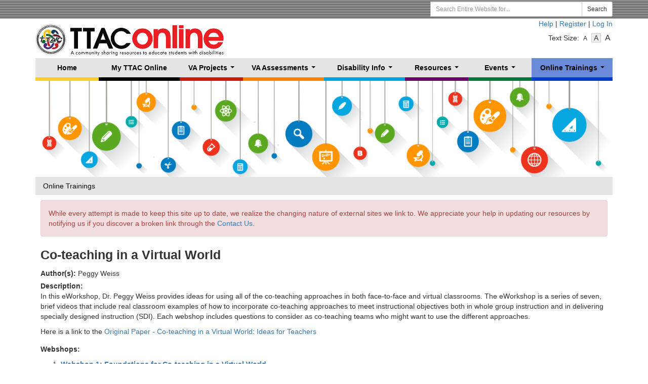

--- FILE ---
content_type: text/html; charset=utf-8
request_url: http://ttaconline.org/Online-Training/MLbTE3FyBnEyNgMDQdOxwQhXtpetv-Bd/Online-Training-co-teaching-in-a-virtual-world
body_size: 11336
content:
<!DOCTYPE html>
<html lang="en">
<head>
    <meta charset="utf-8" />
    <title>Co-teaching in a Virtual World - TTAC Online</title>
    <link href="/favicon.ico" rel="shortcut icon" type="image/x-icon" />
    <meta http-equiv="X-UA-Compatible" content="IE=edge">
<meta name="viewport" content="width=device-width, initial-scale=1">
    <meta name="description" content="Co-teaching in a Virtual World - In this eWorkshop, Dr. Peggy Weiss provides ideas for using all of the co-teaching approaches in both face-to-face and virtual classrooms. The eWorkshop is a series of seven, brief videos that include real classroom...">
    <meta name="keywords" content="All Disabilities,Collaboration,Inclusion, Training and Technical Assistance Centers, TTAC Online">
    <meta name="author" content="Peggy Weiss">
    <meta property="og:site_name" content="TTAC Online" />
    <meta property="og:title" content="Co-teaching in a Virtual World" />
    <meta property="og:url" content="http://ttaconline.org/Online-Training/MLbTE3FyBnEyNgMDQdOxwQhXtpetv-Bd/Online-Training-co-teaching-in-a-virtual-world" />
    <meta property="og:description" content="Co-teaching in a Virtual World - In this eWorkshop, Dr. Peggy Weiss provides ideas for using all of the co-teaching approaches in both face-to-face and virtual classrooms. The eWorkshop is a series of seven, brief videos that include real classroom...">

        <link rel="canonical" href="http://ttaconline.org/Online-Training/MLbTE3FyBnEyNgMDQdOxwQhXtpetv-Bd/Online-Training-co-teaching-in-a-virtual-world">

    <link href="/Content/css?v=qLIatx3BUTRVyMRL2xxst7TLqRN995O8e_pKOAAeLwU1" rel="stylesheet"/>
<link href="/Content/bootstrap?v=woPjiymQ3Edb93VNUpYAEztCi8CjaPeBVW5vdkeK2xc1" rel="stylesheet"/>
<link href="/Content/jquery.smartmenus.bootstrap.css" rel="stylesheet"/>

    <script src="/bundles/modernizr?v=qVODBytEBVVePTNtSFXgRX0NCEjh9U_Oj8ePaSiRcGg1"></script>

    
</head>
<body>
    
    <div id="preHeader">
        <div class="container">
            <div class="row">
                <div class="pull-left"><a href="#Content" class="sr-only sr-only-focusable white">Skip to main content</a></div>
                <div class="col-md-4 col-sm-6 col-xs-12 pull-right">
                    <form action="/Search" method="post"><input name="__RequestVerificationToken" type="hidden" value="pXMwQDFEuk7wbdowbHlQzKIaWOyoirBWR1f8N2Z8G2p03WRD3TPBLb23EMNCk_3h3MOkMsHhuBIHECSTXkHTUtK3uidpZnRh0avpcwA5zUA1" />    <div class="input-group input-group-sm">
        <label for="searchterm" class="sr-only">Search Term</label>
        <input type="text" id="searchterm" name="searchterm" class="form-control" placeholder="Search Entire Website for...">
        <span class="input-group-btn">
            <button class="btn btn-default" id="TTACQuickSearch" name="searchSubmit" type="submit">Search</button>
        </span>
    </div>
</form>
                </div>
            </div>
        </div>
    </div>
    <header>
        <div class="container" id="Logo">
            <div class="row">
                <div class="col-md-4 col-sm-4 col-xs-5 col-xxs-12 pull-right text-right">
                    <div id="headerLinks">
                        
<a href="/Content/documents/TTAC-Online-User-Guide.pdf" title="TTAC Online User Guide/Help" class="noimage">Help</a> |
<a href="/Account/Register" title="TTAC Online Registration Page">Register</a> |
<a href="/Account/Login" title="TTAC Online Login Page">Log In</a>
                    </div>
                    <div class="clearfix"></div>
                    <div id="fontOptions">
                        Text Size: <span class="smallfont "><a href="javascript:void(0);" title="Small Font">A<span class="sr-only"> - Text Size - Small</span></a></span>
<span class="mediumfont selected"><a href="javascript:void(0);" title="Medium Font">A<span class="sr-only"> - Text Size - Medium</span></a></span>
<span class="largefont "><a href="javascript:void(0);" title="Large Font">A<span class="sr-only"> - Text Size - Large</span></a></span>
                    </div>
                    <img src="/Content/images/header_r.png" alt="" class="hidden-xs hidden-sm pull-right dots" />
                </div>
                <div class="col-md-8 col-sm-8 col-xs-7 col-xxs-12">
                    <a href="/" title="Go to TTAC Online Home"><img src="/Content/images/header.png" alt="TTAC Online - A community sharing resources to educate students with disabilities - Logo" /></a>
                </div>
            </div>
        </div>
        <div class="container" id="Navigation">
            <nav class="navbar navbar-default" role="navigation">
                <div class="container-fluid">
                    <div class="navbar-header">
                        <button type="button" class="navbar-toggle collapsed" data-toggle="collapse" data-target="#bs-example-navbar-collapse-1">
                            <span class="sr-only">Toggle navigation</span>
                            <span class="icon-bar"></span>
                            <span class="icon-bar"></span>
                            <span class="icon-bar"></span>
                        </button>
                        <a class="navbar-brand hidden-md hidden-lg hidden-sm" href="#">TTAC Online</a>
                    </div>
                    <div class="collapse navbar-collapse" id="bs-example-navbar-collapse-1">
                        <ul class="nav navbar-nav widthFix">
<li class="yellow"><a href="/index" title="Home">Home</a></li>
<li class="black bigMenuItem"><a href="/my-ttac-online" title="My TTAC Online">My TTAC Online</a></li>
<li class="dropdown red"><a href="/virginia-projects" title="VA Projects">VA Projects</a><ul class="dropdown-menu sub-menu ttac-md-2"><li><a href="/regional-ttacs" title="Regional TTACs">Regional TTACs</a></li>
<li><a href="/other-virginia-projects" title="Other Virginia Projects">Other Virginia Projects</a></li>
<li><a href="/va-professional-development-networks" title="VA Professional Development Networks">VA Professional Development Networks</a></li>
<li><a href="/coteaching-excellence" title="Excellence in Co-Teaching Initiative">Excellence in Co-Teaching Initiative</a></li>
<li><a href="/Virginia-Inclusive-Action-Plan" title="Virginia Inclusive Action Plan">Virginia Inclusive Action Plan</a></li>
</ul>
</li>
<li class="dropdown orange bigMenuItem"><a href="/virginia-assessments" title="VA Assessments">VA Assessments</a><ul class="dropdown-menu sub-menu ttac-md-2"><li><a href="/standards-of-learning" title="Standards of Learning (SOL)" >Standards of Learning (SOL)</a><ul class="dropdown-menu sub-menu ttac-md-3"><li><a href="/search-sol-enhanced-scope-sequence" title="SOL Curriculum Frameworks & Instructional Plans ">SOL Curriculum Frameworks & Instructional Plans </a></li>
<li><a href="/sol-resources" title="SOL Resources">SOL Resources</a></li>
<li><a href="/instructional-strategies " title="Instructional Strategies ">Instructional Strategies </a></li>
<li><a href="/english-standards-of-learning" title="English">English</a></li>
<li><a href="/history-social-science-standards-of-learning" title="History & Social Science">History & Social Science</a></li>
<li><a href="/mathematics-standards-of-learning" title="Mathematics">Mathematics</a></li>
<li><a href="/science-standards-of-learning" title="Science">Science</a></li>
</ul></li>
<li><a href="/vaap" title="Virginia Alternate Assessment Program (VAAP)">Virginia Alternate Assessment Program (VAAP)</a></li>
</ul>
</li>
<li class="dropdown skyblue bigMenuItem"><a href="/disability-information" title="Disability Info">Disability Info</a><ul class="dropdown-menu sub-menu ttac-md-2"><li><a href="/disability-related-information" title="Disability Related Information (Characteristics) ">Disability Related Information (Characteristics) </a></li>
<li><a href="/state-national-organizations" title="State/National Organizations">State/National Organizations</a></li>
<li><a href="/special-education-process " title="Special Education Process " >Special Education Process </a><ul class="dropdown-menu sub-menu ttac-md-3"><li><a href="/referral-evaluation-eligibility" title="Referral/Evaluation/Eligibility">Referral/Evaluation/Eligibility</a></li>
<li><a href="/instruction-monitoring" title="Instruction/Monitoring">Instruction/Monitoring</a></li>
<li><a href="/iep-ifsp-504" title="IEP/IFSP/504">IEP/IFSP/504</a></li>
<li><a href="/dispute-resolution" title="Dispute Resolution">Dispute Resolution</a></li>
</ul></li>
<li><a href="/local-disability-services-special-education-contacts " title="Local Disability Services and Special Education Contacts ">Local Disability Services and Special Education Contacts </a></li>
</ul>
</li>
<li class="dropdown purple"><a href="/resources" title="Resources">Resources</a><ul class="dropdown-menu sub-menu ttac-md-2"><li><a href="/assistive-technology" title="Assistive Technology" >Assistive Technology</a><ul class="dropdown-menu sub-menu ttac-md-3"><li><a href="/Assistive-Technology-Network" title="Assistive Technology Network">Assistive Technology Network</a></li>
<li><a href="/assistive-technology-aac" title="Augmentative and Alternative Communication (AAC)">Augmentative and Alternative Communication (AAC)</a></li>
<li><a href="/assistive-technology-communication" title="Communication">Communication</a></li>
<li><a href="/assistive-technology-computer-access" title="Computer Access">Computer Access</a></li>
<li><a href="/assistive-technology-home-personal-care" title="Home/Personal Care">Home/Personal Care</a></li>
<li><a href="/assistive-technology-history-social-sciences" title="History/Social Sciences">History/Social Sciences</a></li>
<li><a href="/assistive-technology-literacy" title="Literacy (Reading & Writing)">Literacy (Reading & Writing)</a></li>
<li><a href="/assistive-technology-math" title="Math">Math</a></li>
<li><a href="/assistive-technology-mobile-devices" title="Mobile Devices">Mobile Devices</a></li>
<li><a href="/assistive-technology-science" title="Science">Science</a></li>
</ul></li>
<li><a href="/behavior" title="Behavior/SEL" >Behavior/SEL</a><ul class="dropdown-menu sub-menu ttac-md-3"><li><a href="/applied-behavior-analysis-aba" title="Applied Behavior Analysis (ABA)">Applied Behavior Analysis (ABA)</a></li>
<li><a href="/bullying" title="Bullying">Bullying</a></li>
<li><a href="/challenging-behavior" title="Challenging Behavior">Challenging Behavior</a></li>
<li><a href="/mental-health" title="Mental Health">Mental Health</a></li>
<li><a href="/positive-behavior-interventions-supports-pbis" title="Positive Behavior Interventions and Supports (PBIS)">Positive Behavior Interventions and Supports (PBIS)</a></li>
<li><a href="/social-emotional" title="Social Emotional Learning (SEL)">Social Emotional Learning (SEL)</a></li>
<li><a href="/trauma" title="Trauma">Trauma</a></li>
</ul></li>
<li><a href="/TBI" title="Concussion/TBI">Concussion/TBI</a></li>
<li><a href="/curriculum-instruction" title="Curriculum & Instruction" >Curriculum & Instruction</a><ul class="dropdown-menu sub-menu ttac-md-3"><li><a href="/curriculum-instruction-art-music-physical-education-pe-health" title="Art/Music/Physical Education (PE)/Health">Art/Music/Physical Education (PE)/Health</a></li>
<li><a href="/curriculum-instruction-english-language-learners" title="English Learners (EL)">English Learners (EL)</a></li>
<li><a href="/curriculum-instruction-history-social-science" title="History/Social Science">History/Social Science</a></li>
<li><a href="/curriculum-instruction-science" title="Science">Science</a></li>
<li><a href="/curriculum-instruction-virginia-tiered-system-supports-VTSS" title="Virginia Tiered System of Supports (VTSS)">Virginia Tiered System of Supports (VTSS)</a></li>
<li><a href="/virtual-learning" title="Virtual Learning">Virtual Learning</a></li>
</ul></li>
<li><a href="/early-childhood" title="Early Childhood" >Early Childhood</a><ul class="dropdown-menu sub-menu ttac-md-3"><li><a href="/early-childhood-assessment" title="Assessment">Assessment</a></li>
<li><a href="/early-childhood-communication-language" title="Communication/Language">Communication/Language</a></li>
<li><a href="/early-childhood-curriculum-instructional-strategies" title="Curriculum & Instructional Strategies">Curriculum & Instructional Strategies</a></li>
<li><a href="/early-childhood-family-involvement" title="Family Involvement">Family Involvement</a></li>
<li><a href="/early-childhood-inclusion" title="Inclusion">Inclusion</a></li>
<li><a href="/early-childhood-infants-toddlers" title="Infants & Toddlers">Infants & Toddlers</a></li>
<li><a href="/early-childhood-social-emotional" title="Social/Emotional">Social/Emotional</a></li>
<li><a href="/early-childhood-transition" title="Transition">Transition</a></li>
</ul></li>
<li><a href="/high-leverage-practices" title="High-Leverage Practices (HLPs)" >High-Leverage Practices (HLPs)</a><ul class="dropdown-menu sub-menu ttac-md-3"><li><a href="/hlp-collaboration" title="HLP Collaboration">HLP Collaboration</a></li>
<li><a href="/hlp-assessment" title="HLP Data-Driven Planning">HLP Data-Driven Planning</a></li>
<li><a href="/hlp-instruction" title="HLP Instruction in Behavior and Academics">HLP Instruction in Behavior and Academics</a></li>
<li><a href="/hlp-social" title="HLP Intensify and Intervene">HLP Intensify and Intervene</a></li>
</ul></li>
<li><a href="/curriculum-instruction-literacy" title="Literacy (Reading & Writing)" >Literacy (Reading & Writing)</a><ul class="dropdown-menu sub-menu ttac-md-3"><li><a href="/VA-Literacy-Act" title="VA Literacy Act/VA Literacy Partnership">VA Literacy Act/VA Literacy Partnership</a></li>
<li><a href="/Effective-Reading-Instruction" title="5 Elements of Effective Reading Instruction" >5 Elements of Effective Reading Instruction</a><ul class="dropdown-menu sub-menu ttac-md-4"><li><a href="/Phonemic-Awareness" title="Phonemic Awareness">Phonemic Awareness</a></li>
<li><a href="/Phonics" title="Phonics" >Phonics</a><ul class="dropdown-menu sub-menu ttac-md-5"><li><a href="/Orton-Gillingham-Approach" title="Orton Gillingham Approach">Orton Gillingham Approach</a></li>
<li><a href="/Orthographic-mapping" title="Orthographic mapping">Orthographic mapping</a></li>
<li><a href="/Decoding" title="Decoding">Decoding</a></li>
<li><a href="/Spelling-Encoding" title="Spelling/Encoding">Spelling/Encoding</a></li>
<li><a href="/Syllabication" title="Syllabication">Syllabication</a></li>
</ul></li>
<li><a href="/Vocabulary-Instruction" title="Vocabulary Instruction">Vocabulary Instruction</a></li>
<li><a href="/Fluency" title="Fluency">Fluency</a></li>
<li><a href="/Comprehension" title="Comprehension">Comprehension</a></li>
</ul></li>
<li><a href="/literacy-assistive-technology" title="Assistive Technology">Assistive Technology</a></li>
<li><a href="/Continuum-of-Reading-Proficiency" title="Continuum of Reading Proficiency" >Continuum of Reading Proficiency</a><ul class="dropdown-menu sub-menu ttac-md-4"><li><a href="/Characteristics-of-readers" title="Characteristics of readers" >Characteristics of readers</a><ul class="dropdown-menu sub-menu ttac-md-5"><li><a href="/Dyslexia" title="Dyslexia">Dyslexia</a></li>
<li><a href="/Reading-Disabilities" title="Reading Disabilities">Reading Disabilities</a></li>
</ul></li>
<li><a href="/Reading-Intervention" title="Reading Intervention">Reading Intervention</a></li>
</ul></li>
<li><a href="/Science-of-Reading" title="Science of Reading" >Science of Reading</a><ul class="dropdown-menu sub-menu ttac-md-4"><li><a href="/Structured-Literacy" title="Structured Literacy">Structured Literacy</a></li>
<li><a href="/Multisensory-Literacy-Instruction" title="Multisensory Literacy Instruction">Multisensory Literacy Instruction</a></li>
<li><a href="/Evidence-Based-practice" title="Evidence-Based practice ">Evidence-Based practice </a></li>
<li><a href="/Equity-in-Literacy-Instruction" title="Opportunities in Literacy Instruction">Opportunities in Literacy Instruction</a></li>
</ul></li>
<li><a href="/Writing" title="Writing" >Writing</a><ul class="dropdown-menu sub-menu ttac-md-4"><li><a href="/Foundational-Writing-Skills" title="Foundational Writing Skills">Foundational Writing Skills</a></li>
<li><a href="/Composition" title="Composition">Composition</a></li>
</ul></li>
<li><a href="/Literacy-Assessment" title="Literacy Assessment">Literacy Assessment</a></li>
<li><a href="/Additional-Literacy-Resources" title="Additional Literacy Resources">Additional Literacy Resources</a></li>
</ul></li>
<li><a href="/curriculum-instruction-math" title="Math" >Math</a><ul class="dropdown-menu sub-menu ttac-md-3"><li><a href="/algebra" title="Algebra">Algebra</a></li>
<li><a href="/assistive-instructional-technology" title="Assistive & Instructional Technology">Assistive & Instructional Technology</a></li>
<li><a href="/data-analysis-probability" title="Data Analysis & Probability">Data Analysis & Probability</a></li>
<li><a href="/differentiation-flexible-grouping" title="Differentiation & Flexible Grouping">Differentiation & Flexible Grouping</a></li>
<li><a href="/economics-personal-finance" title="Economics & Personal Finance">Economics & Personal Finance</a></li>
<li><a href="/family-parent-resources" title="Family/Parent Resources">Family/Parent Resources</a></li>
<li><a href="/geometry" title="Geometry">Geometry</a></li>
<li><a href="/growth-mindset" title="Growth Mindset">Growth Mindset</a></li>
<li><a href="/measurement" title="Measurement">Measurement</a></li>
<li><a href="/number-operations" title="Number & Operations">Number & Operations</a></li>
<li><a href="/online-hybrid-instruction" title="Online/Hybrid Instruction">Online/Hybrid Instruction</a></li>
<li><a href="/Research-High-Evidence-Practices" title="Research Based/High Leverage/Evidence Based Practices">Research Based/High Leverage/Evidence Based Practices</a></li>
<li><a href="/unfinished-learning" title="Unfinished Learning (COVID-19)">Unfinished Learning (COVID-19)</a></li>
<li><a href="/VESOL-instructional-resources" title="VESOL Instructional Resources">VESOL Instructional Resources</a></li>
<li><a href="/word-problems" title="Word Problems">Word Problems</a></li>
</ul></li>
<li><a href="/professional-resources" title="Professional Resources" >Professional Resources</a><ul class="dropdown-menu sub-menu ttac-md-3"><li><a href="/professional-resources-collaboration" title="Collaboration">Collaboration</a></li>
<li><a href="/professional-resources-family-partnerships" title="Family Engagement">Family Engagement</a></li>
<li><a href="/professional-resources-laws-regulations" title="Laws & Regulations" >Laws & Regulations</a><ul class="dropdown-menu sub-menu ttac-md-4"><li><a href="/laws-regulations-state" title="State">State</a></li>
<li><a href="/laws-regulations-federal" title="Federal">Federal</a></li>
</ul></li>
<li><a href="/professional-resources-paraprofessionals" title="Paraprofessionals">Paraprofessionals</a></li>
<li><a href="/professional-resources-professional-development" title="Professional Development">Professional Development</a></li>
<li><a href="/professional-resources-safety" title="Safety">Safety</a></li>
<li><a href="/self-care" title="Self-Care">Self-Care</a></li>
</ul></li>
<li><a href="/related-services" title="Related Services" >Related Services</a><ul class="dropdown-menu sub-menu ttac-md-3"><li><a href="/hearing-services" title="Hearing Services">Hearing Services</a></li>
<li><a href="/occupational-therapy" title="Occupational Therapy (OT)">Occupational Therapy (OT)</a></li>
<li><a href="/physical-therapy" title="Physical Therapy (PT)">Physical Therapy (PT)</a></li>
<li><a href="/speech-language-services" title="Speech Language Services">Speech Language Services</a></li>
<li><a href="/vision-services" title="Vision Services">Vision Services</a></li>
</ul></li>
<li><a href="/transition" title="Transition Planning" >Transition Planning</a><ul class="dropdown-menu sub-menu ttac-md-3"><li><a href="/transition-assessment" title="Assessment">Assessment</a></li>
<li><a href="/transition-diploma-options" title="Diploma Options">Diploma Options</a></li>
<li><a href="/transition-employment" title="Employment">Employment</a></li>
<li><a href="/transition-independent-living" title="Independent Living">Independent Living</a></li>
<li><a href="/transition-postsecondary-education" title="Postsecondary Education">Postsecondary Education</a></li>
<li><a href="/transition-self-determination" title="Self-Determination">Self-Determination</a></li>
</ul></li>
<li><a href="/VIAP" title="Virginia Inclusive Action Plan" >Virginia Inclusive Action Plan</a><ul class="dropdown-menu sub-menu ttac-md-3"><li><a href="/Consistent-Vision-Vocabulary-Inclusive-Schools" title="A Clear and Consistent Vision and Vocabulary for Inclusive Schools">A Clear and Consistent Vision and Vocabulary for Inclusive Schools</a></li>
<li><a href="/Legislative-Accountability-Standards" title="Legislative and Accountability Standards">Legislative and Accountability Standards</a></li>
<li><a href="/Strong-Tier-One-Instruction" title="Strong Tier One Instruction">Strong Tier One Instruction</a></li>
<li><a href="/Student-Centered-Decisions-Staffing-Scheduling" title="Student-Centered Decisions/Staffing and Scheduling">Student-Centered Decisions/Staffing and Scheduling</a></li>
<li><a href="/Effective-Use-of-Resources" title="Effective Use of Resources">Effective Use of Resources</a></li>
<li><a href="/Collaboration-Among-Educators" title="Collaboration Among Educators">Collaboration Among Educators</a></li>
<li><a href="/Specialized-Support" title="Specialized Support">Specialized Support</a></li>
<li><a href="/Social-Inclusion" title="Social Inclusion">Social Inclusion</a></li>
<li><a href="/Family-Community-Engagement" title="Family and Community Engagement">Family and Community Engagement</a></li>
<li><a href="/Sustaining-Inclusive-Success" title="Sustaining Inclusive Success">Sustaining Inclusive Success</a></li>
</ul></li>
</ul>
</li>
<li class="dropdown green"><a href="/events" title="Events">Events</a><ul class="dropdown-menu sub-menu ttac-md-2"><li><a href="/state-event" title="State Events">State Events</a></li>
<li><a href="/online-event" title="Online Events">Online Events</a></li>
<li><a href="/regional-events" title="Regional Events" >Regional Events</a><ul class="dropdown-menu sub-menu ttac-md-3"><li><a href="/region-1" title="Region 1">Region 1</a></li>
<li><a href="/region-2" title="Region 2">Region 2</a></li>
<li><a href="/region-3" title="Region 3">Region 3</a></li>
<li><a href="/region-4" title="Region 4">Region 4</a></li>
<li><a href="/region-5" title="Region 5">Region 5</a></li>
<li><a href="/region-6" title="Region 6">Region 6</a></li>
<li><a href="/region-7" title="Region 7">Region 7</a></li>
<li><a href="/region-8" title="Region 8">Region 8</a></li>
</ul></li>
<li><a href="/regional-events-calendar" title="Calendar">Calendar</a></li>
</ul>
</li>
<li class="dropdown blue activated bigMenuItem"><a href="/online-trainings" title="Online Trainings">Online Trainings</a><ul class="dropdown-menu sub-menu ttac-md-2"><li><a href="/online-training-webshops" title="Webshops">Webshops</a></li>
<li><a href="/online-training-workshops" title="eWorkshops">eWorkshops</a></li>
</ul>
</li>
</ul>

                    </div>
                </div>
            </nav>
        </div>
            <div class="container" id="Banner">
                <div id="TTAC-banner-carousel" class="carousel slide" data-ride="carousel">
            <div class="carousel-inner" role="listbox">
                <div class="item active">
                    <img src="/Content/images/Banner/OnlineTraining.jpg" alt="TTAC Online Banner Image">
                    <div class="carousel-caption">
                    </div>
                </div>
            </div>
        </div>

    </div>
    <div class="container" id="Breadcrumbs">
        <ol class="breadcrumb"><li class="active">Online Trainings</li></ol>
    </div>
    <div class="container">
        <div class="alert alert-danger" style="margin:10px 10px 0px 10px;">While every attempt is made to keep this site up to date, we realize the changing nature of external sites we link to. We appreciate your help in updating our resources by notifying us if you discover a broken link through the <a href="/contact">Contact Us</a>.</div>
    </div>

    </header>
    <div id="body">
        <div class="container" id="Content">
            <noscript><div class="alert alert-danger text-center mar10t">To access all features of the website please make sure the javascript is enabled.</div></noscript>
            
            <section class="content-wrapper main-content clear-fix mediumfont" id="content">
                

<div class="pull-right">
    
</div>



<div class="result">
    <div class="Online-Training">
        <h1 class="BigTitle">
            Co-teaching in a Virtual World
            
        </h1>
    </div>
        <div class="author">
            <h2 class="articleSection">Author(s):</h2>
            Peggy Weiss
        </div>
                <div class="description"><h2 class="articleSection">Description:</h2> <p>In this eWorkshop, Dr. Peggy Weiss provides ideas for using all of the co-teaching approaches in both face-to-face and virtual classrooms. The eWorkshop is a series of seven, brief videos that include real classroom examples of how to incorporate co-teaching approaches to meet instructional objectives both in whole group instruction and in delivering specially designed instruction (SDI). Each webshop includes questions to consider as co-teaching teams who might want to use the different approaches.</p>
<p>Here is a link to the&nbsp;<a href="https://gmuedu-my.sharepoint.com/:b:/g/personal/mweiss9_gmu_edu/EVQeTO7SE9BBpGoMKYKYw5UB9o5_pHK_ju2kFVlDoo38kA?e=2ZjBfD">Original Paper - Co-teaching in a Virtual World: Ideas for Teachers</a></p></div>
                    <div class="workshopPages">
                <h2 class="articleSection">Webshops:</h2>
                <ol>
                        <li> <div class="mar10t"><a class="strong" href="/Online-Training/MLbTE3FyBnEyNgMDQdOxwVNEpfpBiUBO/Online-Training-webshop-1-foundations-for-co-teaching-in-a-virtual-world" title="Webshop 1: Foundations for Co-teaching in a Virtual World">Webshop 1: Foundations for Co-teaching in a Virtual World</a> </div> <p><span style="background-color: #ffffff;">In this video, Dr. Peggy Weiss describes some basic ideas about co-teaching, the need to deliver specially designed instruction (SDI) and the value brought to co-teaching by different areas of expertise. This webshop is the first in a series of webshops on co-teaching in a virtual world. The ideas discussed here also apply to in-person instruction.</span></p>
<p>&nbsp;</p></li>
                        <li> <div class="mar10t"><a class="strong" href="/Online-Training/MLbTE3FyBnEyNgMDQdOxwah-uYxESk7-/Online-Training-webshop-2-one-teach-one-assist-in-a-virtual-world" title="Webshop 2: One Teach One Assist in a Virtual World">Webshop 2: One Teach One Assist in a Virtual World</a> </div> <p>In this video, Dr. Peggy Weiss describes ways to use the one teach, one assist&nbsp;approach during whole group instruction in face-to-face and virtual classrooms.</p>
<p>&nbsp;</p></li>
                        <li> <div class="mar10t"><a class="strong" href="/Online-Training/MLbTE3FyBnEyNgMDQdOxwXG1o7nSc9DF/Online-Training-webshop-3-parallel-teaching-in-a-virtual-world" title="Webshop 3: Parallel Teaching in a Virtual World">Webshop 3: Parallel Teaching in a Virtual World</a> </div> <p>In this video, Dr. Peggy Weiss describes ways to use the&nbsp;parallel teaching&nbsp;approach during whole group instruction in face-to-face and virtual classrooms.</p>
<p>&nbsp;</p></li>
                        <li> <div class="mar10t"><a class="strong" href="/Online-Training/MLbTE3FyBnEyNgMDQdOxwdox8Sxb-v6Y/Online-Training-webshop-4-station-teaching-in-a-virtual-world" title="Webshop 4: Station Teaching in a Virtual World">Webshop 4: Station Teaching in a Virtual World</a> </div> <p>In this video, Dr. Peggy Weiss describes ways to use the station teaching&nbsp;approach during whole group instruction in face-to-face and virtual&nbsp;classrooms.</p>
<p>&nbsp;</p></li>
                        <li> <div class="mar10t"><a class="strong" href="/Online-Training/MLbTE3FyBnEyNgMDQdOxwWsTFbtzen4t/Online-Training-webshop-5-team-teaching-in-a-virtual-world" title="Webshop 5: Team Teaching in a Virtual World">Webshop 5: Team Teaching in a Virtual World</a> </div> <p>In this video, Dr. Peggy Weiss describes ways to use&nbsp;the team teaching approach during whole group instruction in face-to-face and virtual classrooms.</p>
<p>&nbsp;</p></li>
                        <li> <div class="mar10t"><a class="strong" href="/Online-Training/MLbTE3FyBnEyNgMDQdOxwSYd75_fb5_k/Online-Training-webshop-6-alternative-teaching-for-sdi-in-a-virtual-world" title="Webshop 6: Alternative Teaching for SDI in a Virtual World">Webshop 6: Alternative Teaching for SDI in a Virtual World</a> </div> <p>In this video, Dr. Peggy Weiss describes ways to use the&nbsp;alternative teaching approach&nbsp;to deliver specially designed instruction (SDI) in face-to-face and virtual classrooms.</p>
<p>&nbsp;</p></li>
                        <li> <div class="mar10t"><a class="strong" href="/Online-Training/MLbTE3FyBnEyNgMDQdOxwdQ0aDdI_014/Online-Training-webshop-7-station-teaching-for-sdi-in-a-virtual-world" title="Webshop 7: Station Teaching for SDI in a Virtual World">Webshop 7: Station Teaching for SDI in a Virtual World</a> </div> <p>In this video, Dr. Peggy Weiss describes ways to use the station teaching approach to deliver&nbsp;specially designed instruction (SDI) in face-to-face and virtual classrooms.</p>
<p>&nbsp;</p>
<p>&nbsp;</p></li>
                </ol>
            </div>
                        <div class="tags pad20tb">
            <h2 class="articleSection">Tag(s):</h2>
                <span class="tag-label"> All Disabilities</span>
                <span class="tag-label"> Collaboration</span>
                <span class="tag-label"> Inclusion</span>
        </div>
</div>


            </section>
        </div>
    </div>
    <footer class="footer">
        <div id="footerLinks" class="hidden-print">
            <div class="container text-center">
                <div class="row">
<div class="col-md-3 col-sm-3 col-xs-6">
<div class="h4 text-left"><a href="/virginia-projects" title="VA Projects" class="red">VA Projects</a></div><ul class="hidden-xs text-left">
<li> <a href="/regional-ttacs" title="Regional TTACs">Regional TTACs</a></li>
<li> <a href="/other-virginia-projects" title="Other Virginia Projects">Other Virginia Projects</a></li>
<li> <a href="/va-professional-development-networks" title="VA Professional Development Networks">VA Professional Development Networks</a></li>
<li> <a href="/coteaching-excellence" title="Excellence in Co-Teaching Initiative">Excellence in Co-Teaching Initiative</a></li>
</ul>

<div class="h4 text-left"><a href="/events" title="Events" class="green">Events</a></div><ul class="hidden-xs text-left">
<li> <a href="/state-event" title="State Events">State Events</a></li>
<li> <a href="/online-event" title="Online Events">Online Events</a></li>
<li> <a href="/regional-events" title="Regional Events">Regional Events</a></li>
</ul>

</div>
<div class="col-md-3 col-sm-3 col-xs-6">
<div class="h4 text-left"><a href="/virginia-assessments" title="VA Assessments" class="orange">VA Assessments</a></div><ul class="hidden-xs text-left">
<li> <a href="/standards-of-learning" title="Standards of Learning (SOL)">Standards of Learning (SOL)</a></li>
<li> <a href="/sol-resources" title="SOL Resources">SOL Resources</a></li>
</ul>

<div class="h4 text-left"><a href="/online-trainings" title="Online Trainings" class="blue">Online Trainings</a></div><ul class="hidden-xs text-left">
<li> <a href="/online-training-webshops" title="Webshops">Webshops</a></li>
<li> <a href="/online-training-workshops" title="eWorkshops">eWorkshops</a></li>
</ul>

</div>
<div class="col-md-3 col-sm-3 col-xs-6">
<div class="h4 text-left"><a href="/disability-information" title="Disability Info" class="skyblue">Disability Info</a></div><ul class="hidden-xs text-left">
<li> <a href="/disability-related-information" title="Disability Related Information (Characteristics) ">Disability Related Information (Characteristics) </a></li>
<li> <a href="/state-national-organizations" title="State/National Organizations">State/National Organizations</a></li>
<li> <a href="/special-education-process " title="Special Education Process ">Special Education Process </a></li>
<li> <a href="/local-disability-services-special-education-contacts " title="Local Disability Services and Special Education Contacts ">Local Disability Services and Special Education Contacts </a></li>
</ul>

<div class="h4 text-left"><a href="/about-us" title="About Us" class="magenta">About Us</a></div><ul class="hidden-xs text-left">
<li> <a href="/contact" title="Contact Us">Contact Us</a></li>
<li> <a href="/frequently-asked-questions" title="Frequently Asked Questions">Frequently Asked Questions</a></li>
</ul>

</div>
<div class="col-md-3 col-sm-3 col-xs-6">
<div class="h4 text-left"><a href="/resources" title="Resources" class="purple">Resources</a></div><ul class="hidden-xs text-left">
<li> <a href="/assistive-technology" title="Assistive Technology">Assistive Technology</a></li>
<li> <a href="/behavior" title="Behavior/SEL">Behavior/SEL</a></li>
<li> <a href="/TBI" title="Concussion/TBI">Concussion/TBI</a></li>
<li> <a href="/curriculum-instruction" title="Curriculum & Instruction">Curriculum & Instruction</a></li>
<li> <a href="/early-childhood" title="Early Childhood">Early Childhood</a></li>
<li> <a href="/high-leverage-practices" title="High-Leverage Practices (HLPs)">High-Leverage Practices (HLPs)</a></li>
<li> <a href="/curriculum-instruction-literacy" title="Literacy (Reading & Writing)">Literacy (Reading & Writing)</a></li>
<li> <a href="/curriculum-instruction-math" title="Math">Math</a></li>
<li> <a href="/professional-resources" title="Professional Resources">Professional Resources</a></li>
<li> <a href="/related-services" title="Related Services">Related Services</a></li>
<li> <a href="/transition" title="Transition Planning">Transition Planning</a></li>
</ul>

<div class="h4 text-left"><a href="/my-ttac-online" title="My TTAC Online" class="black">My TTAC Online</a></div>
</div>
</div>

            </div>
        </div>
        <div id="organizations">
            <div class="container text-center">
                <div class="row footer-orgs">
                    <div class="col-md-4 col-sm-4 col-xs-4"><a href="http://www.doe.virginia.gov/" title="Go to Virginia Department of Education Website"><img src="/Content/images/vdoe.jpg" alt="Virginia Department of Education Logo" /></a></div>
                    <div class="col-md-4 col-sm-4 col-xs-4"><a href="http://cehd.gmu.edu/" title="Go to College of Education and Human Development at George Mason University Website"><img src="/Content/images/gmu.png" alt="College of Education and Human Development George Mason University Logo" /></a></div>
                    <div class="col-md-4 col-sm-4 col-xs-4"><a href="http://kihd.gmu.edu/" title="Go to Helen A. Kellar Institute for Human disAbilities Website"><img src="/Content/images/kellar.jpg" alt="Helen A. Kellar Institute for Human disAbilities Logo" /></a></div>
                </div>
            </div>
        </div>
        <div id="copyright">
            <div class="container text-center">
                <div class="pull-left pad20l">&copy; 2026 - TTAC Online All Rights Reserved</div>
                <div class="pull-right pad10r"><a href="/web-policy" title="Web Policy" class="white">Web Policy</a> | <a href="/contact" title="Contact Us" class="white">Contact Us</a> | <a href="/disclaimer" title="Disclaimer" class="white">Disclaimer</a></div>
            </div>
        </div>
    </footer>

    <script src="/bundles/jquery?v=x_mvfAOKukIQC9y8h8mlbFi86b06-jGT_DnXBz4plZ41"></script>

    
    <script src="/bundles/bootstrap?v=ePksE1jsk1quOTaooox0vbD57hgAo9lbof1AzjCgKtg1"></script>

    <script src="/bundles/smartmenus?v=yUW7y7QaG7XVbPhnN7jOOpIgnocXEroL2dw5MeOckSc1"></script>

    <script src="/bundles/ttac?v=-QMf9kRYn9Y3GCarUHWTOgNmVIHOYnrNsJQERtfZcgU1"></script>

    
    <script>
  (function(i,s,o,g,r,a,m){i['GoogleAnalyticsObject']=r;i[r]=i[r]||function(){
  (i[r].q=i[r].q||[]).push(arguments)},i[r].l=1*new Date();a=s.createElement(o),
  m=s.getElementsByTagName(o)[0];a.async=1;a.src=g;m.parentNode.insertBefore(a,m)
  })(window,document,'script','//www.google-analytics.com/analytics.js','ga');

  ga('create', 'UA-43430322-1', 'auto');
  ga('send', 'pageview');

</script>
<!-- Google Tag Manager -->
<script>
(function (w, d, s, l, i) {
w[l] = w[l] || []; w[l].push({
'gtm.start':
new Date().getTime(), event: 'gtm.js'
}); var f = d.getElementsByTagName(s)[0],
j = d.createElement(s), dl = l != 'dataLayer' ? '&l=' + l : ''; j.async = true; j.src =
'https://www.googletagmanager.com/gtm.js?id=' + i + dl; f.parentNode.insertBefore(j, f);
})(window, document, 'script', 'dataLayer', 'GTM-PGHVV96');</script>
<!-- End Google Tag Manager -->
    
</body>
</html>

--- FILE ---
content_type: text/css; charset=utf-8
request_url: http://ttaconline.org/Content/css?v=qLIatx3BUTRVyMRL2xxst7TLqRN995O8e_pKOAAeLwU1
body_size: 5651
content:
html{position:relative;min-height:100%}body{background:#fff;margin-bottom:390px!important;padding:0}h1.title,h2.title{line-height:25px!important;font-size:18px!important}h1.BigTitle{line-height:33px!important;font-size:25px!important;font-weight:bold}h2,.h2{font-size:25px!important;line-height:33px!important}h2.articleSection{font-size:inherit!important;line-height:inherit!important;font-weight:bold;display:inline-block;padding:0;margin:0}h4.title{line-height:25px}dt{margin-top:10px}dl{padding-top:10px}.nobreak{word-break:normal!important}.w100{width:100%}.w640{max-width:640px}.VUF{display:none!important}.updated{color:#c11e00;padding-left:5px;text-transform:capitalize}.trainingTitle,.eventTitle,.resourceTitle{padding-left:5px}.nodecoration{border:none;background:none;font-family:"Helvetica Neue",Helvetica,Arial,sans-serif}.popover-title,.tagHover label{color:#000}.borderRight{border-right:1px solid #ccc}.AttRemove,.ImgRemove,.VidRemove{color:red}a.AttRemove:hover,a.VidRemove:hover,a.VidRemove:hover{color:#c11e00}.unpublishedArticle,.blockedUser{color:#777}.unpublishedArticle.partOfWorkshop{color:#8a6d3b}div.webshopPage div.description p{padding:5px 0}#content{padding:0 10px}div#Logo a img{max-width:50%;padding:5px 0}div#Logo div.row.home a img{max-width:100%;padding:0}div#Logo div.row img.dots{display:none}div#Logo div.row.home img.dots{display:inline-block}.footer{position:absolute;width:100%;height:310px;margin-top:25px}.footer-orgs{line-height:100px;vertical-align:middle}.footer-orgs img{max-width:100%;max-height:100px}#preHeader{height:37px;background:url('/Content/images/texture.jpg') repeat-x;padding-top:3px}#footerLinks{background:#e5e5e5}#organizations{background:#fff;margin:5px 0}#copyright{line-height:37px;background:url('/Content/images/texture.jpg') repeat;vertical-align:middle;color:#fff;font-weight:bold}.asol{border-bottom:1px solid #efefef;padding:10px}.asol:hover{background:#fffeee}.soldata{border-bottom:1px solid #efefef;padding:10px}.soldata:hover{background:#fffeee}.editor-label{padding-top:10px}.field-validation-error{color:#c11e00}.field-validation-valid{display:none}.input-validation-error{border:1px solid #c11e00!important;background-color:#fee!important}.description,.links,.files,.webshopPages,.workshopPages,.dates,.contacts,.title{padding-top:5px}.normalText{font-weight:normal}.breadcrumb{margin-bottom:0!important}.check_it_out{background:#eee;margin:5px 0}.check_it_out_header{background:#777;color:#fff;font-weight:bold;padding:10px}.check_it_out a{color:#555;font-weight:bold}#myttaconline .panel-heading{font-weight:bold}.mar5lr{margin:0 5px}.mar10lr{margin:0 10px}.mar10{margin:10px}.pad10tb{padding:10px 0}.pad5tb{padding:5px 0}.pad10{padding:10px}.pad10t{padding-top:10px}.pad20l{padding-left:20px}.pad20tb{padding:20px 0}.mar10t{margin-top:10px}.strong{font-weight:bold}.nostrong{font-weight:normal!important}.pad2{padding:2px}.pad10r{padding-right:10px}.mar30l{margin:0 0 0 30px}.mar60l{margin:0 0 0 60px}.mar0b{margin-bottom:0}.btn_carousel{color:#777;background:#fff;padding:2px}.mar10r{margin-right:10px}.mar10tb{margin:10px 0}.mar10tbimp{margin:10px 0!important}.mar10b{margin:0 0 10px 0}.greyback{background:#aaa}.carouselheader{background:#777;color:#fff;text-align:center;padding:5px}.pad5{padding:5px}.carousel img{width:100%}.displayblock{display:block}.bookmark{background:#d9edf7;border:1px solid #bce8f1;padding:3px;color:#31708f;font-size:12px}.removebookmark{background:#f2dede;border:1px solid #ebccd1;padding:3px;color:#a94442;font-size:12px}.certificate{background:#dff0d8;border:1px solid #d6e9c6;padding:3px;color:#3c763d;font-size:12px}.divover:hover{background:#efefef}.FAQ_Question{font-weight:bold;padding-top:10px}.FAQ_Answer{}.breadcrumb>li{display:inline}#footerLinks li:before{content:"»"}li.dropdown-header{font-weight:bold;font-size:13px;color:#000}ol.breadcrumb li a{text-decoration:underline}.breadcrumb>li+li:before{content:"»"!important}#footerLinks div.row{margin:0 50px}#footerLinks ul{margin:0;padding:0}#footerLinks ul li{list-style:none;padding:4px 0}#footerLinks ul li a{color:#000!important;font-size:12px}.box_right{border:1px solid #ccc;margin:10px;padding:10px;word-break:break-all}th.fc-day-header{padding:5px 0!important;background-color:#d9edf7;color:#333}.TTACStyleCenter{display:table;margin:0 auto}a.copyrightToggle,a.copyrightToggle:hover,a.copyrightToggle:focus{text-decoration:none}a.copyrightToggle{font-weight:bold;color:#333!important}a.copyrightToggle span{font-weight:normal}.staffResources .label-lightDark,.label-resource{background-color:#ffbfff;color:#000}.staffEvents .label-lightDark,.label-event{background-color:#98f7ac;color:#000}.staffTrainings .label-lightDark,.label-training{background-color:#d8d2ff;color:#000}.staffCheckItOuts .label-lightDark,.label-cio{background-color:#e76eff;color:#000}.staffResources a,.staffResources a:hover,.staffResources a:focus{color:#6a0068}.staffEvents a,.staffEvents a:hover,.staffEvents a:focus{color:#007636}.staffTrainings a,.staffTrainings a:hover,.staffTrainings a:focus{color:#003ccb}.staffCheckItOuts a,.staffCheckItOuts a:hover,.staffCheckItOuts a:focus{color:#b200b2}.actionsColumn{text-align:left!important}.staffUsers .actionsColumn,.staffCheckItOuts .actionsColumn{text-align:center!important}.tag-label{background:#efefef;color:#333;display:inline-block;margin:2px 4px;padding:2px 4px;border:1px #ccc solid}a.white,a.white:hover,a.white:focus{color:#fff}li.black ul a,li.red ul a,li.orange ul a,li.skyblue ul a,li.purple ul a,li.green ul a,li.blue ul a{color:#fff!important;font-weight:bold!important}a.black{color:#000}li.black{border-bottom:7px solid #000}li.black ul{background:#000}.nav li.black.activated>a,.nav .black .open>a,.nav .black .open>a:hover,.nav .black .open>a:focus,.nav li.black:hover>a,li.black:focus>a,.nav li.black.open>a,li.black.open>a:hover,li.black.open>a:focus,.nav li.black>a:hover,li.black>a:focus,.nav li.black ul>li:hover>a,li.black ul>li:focus>a,.nav li.black ul>li>a:hover,li.black ul>li>a:focus{background:#8e8e8e!important;border:none!important}.red{color:#c11e00}a.red{color:#c11e00}li.red{border-bottom:7px solid #c11e00}li.red ul{background:#c11e00}.nav li.red.activated>a,.nav .red .open>a,.nav .red .open>a:hover,.nav .red .open>a:focus,.nav li.red:hover>a,li.red:focus>a,.nav li.red.open>a,li.red.open>a:hover,li.red.open>a:focus,.nav li.red>a:hover,li.red>a:focus,.nav li.red ul>li:hover>a,li.red ul>li:focus>a,.nav li.red ul>li>a:hover,li.red ul>li>a:focus{background:#ec7e71!important;border:none!important}a.orange{color:#ff8100}li.orange{border-bottom:7px solid #ff8100}li.orange ul{background:#ff8100}.nav li.orange.activated>a,.nav .orange .open>a,.nav .orange .open>a:hover,.nav .orange .open>a:focus,.nav li.orange:hover>a,li.orange:focus>a,.nav li.orange.open>a,li.orange.open>a:hover,li.orange.open>a:focus,.nav li.orange>a:hover,li.orange>a:focus,.nav li.orange ul>li:hover>a,li.orange ul>li:focus>a,.nav li.orange ul>li>a:hover,li.orange ul>li>a:focus{background:#ffac4c!important;border:none!important}a.skyblue{color:#00a2db}li.skyblue{border-bottom:7px solid #00a2db}li.skyblue ul{background:#00a2db}.nav li.skyblue.activated>a,.nav .skyblue .open>a,.nav .skyblue .open>a:hover,.nav .skyblue .open>a:focus,.nav li.skyblue:hover>a,li.skyblue:focus>a,.nav li.skyblue.open>a,li.skyblue.open>a:hover,li.skyblue.open>a:focus,.nav li.skyblue>a:hover,li.skyblue>a:focus,.nav li.skyblue ul>li:hover>a,li.skyblue ul>li:focus>a,.nav li.skyblue ul>li>a:hover,li.skyblue ul>li>a:focus{background:#7ecdd1!important;border:none!important}a.purple{color:#6a0068}li.purple{border-bottom:7px solid #6a0068}li.purple ul{background:#6a0068}.nav li.purple.activated>a,.nav .purple .open>a,.nav .purple .open>a:hover,.nav .purple .open>a:focus,.nav li.purple:hover>a,li.purple:focus>a,.nav li.purple.open>a,li.purple.open>a:hover,li.purple.open>a:focus,.nav li.purple>a:hover,li.purple>a:focus,.nav li.purple ul>li:hover>a,li.purple ul>li:focus>a,.nav li.purple ul>li>a:hover,li.purple ul>li>a:focus{background:#b865ac!important;border:none!important}a.green{color:#007636}li.green{border-bottom:7px solid #007636}li.green ul{background:#007636}.nav li.green.activated>a,.nav .green .open>a,.nav .green .open>a:hover,.nav .green .open>a:focus,.nav li.green:hover>a,li.green:focus>a,.nav li.green.open>a,li.green.open>a:hover,li.green.open>a:focus,.nav li.green>a:hover,li.green>a:focus,.nav li.green ul>li:hover>a,li.green ul>li:focus>a,.nav li.green ul>li>a:hover,li.green ul>li>a:focus{background:#79b796!important;border:none!important}a.blue{color:#003ccb}li.blue{border-bottom:7px solid #003ccb}li.blue ul{background:#003ccb}.nav li.blue.activated>a,.nav .blue .open>a,.nav .blue .open>a:hover,.nav .blue .open>a:focus,.nav li.blue:hover>a,li.blue:focus>a,.nav li.blue.open>a,li.blue.open>a:hover,li.blue.open>a:focus,.nav li.blue>a:hover,li.blue>a:focus,.nav li.blue ul>li:hover>a,li.blue ul>li:focus>a,.nav li.blue ul>li>a:hover,li.blue ul>li>a:focus{background:#698ad9!important;border:none!important}a.magenta{color:#b200b2}li.magenta{border-bottom:7px solid #b200b2}li.magenta ul{background:#b200b2}.nav li.magenta.activated>a,.nav .magenta .open>a,.nav .magenta .open>a:hover,.nav .magenta .open>a:focus,.nav li.magenta:hover>a,li.magenta:focus>a,.nav li.magenta.open>a,li.magenta.open>a:hover,li.magenta.open>a:focus,.nav li.magenta>a:hover,li.magenta>a:focus,.nav li.magenta ul>li:hover>a,li.magenta ul>li:focus>a,.nav li.magenta ul>li>a:hover,li.magenta ul>li>a:focus{background:#e76eff!important;border:none!important}a.yellow{color:#ffcc34}li.yellow{border-bottom:7px solid #ffcc34}li.yellow ul{background:#ffcc34}.nav li.yellow.activated>a,.nav .yellow .open>a,.nav .yellow .open>a:hover,.nav .yellow .open>a:focus,.nav li.yellow:hover>a,li.yellow:focus>a,.nav li.yellow.open>a,li.yellow.open>a:hover,li.yellow.open>a:focus,.nav li.yellow>a:hover,li.yellow>a:focus,.nav li.yellow ul>li:hover>a,li.yellow ul>li:focus>a,.nav li.yellow ul>li>a:hover,li.yellow ul>li>a:focus{background:#ffe6b6!important;border:none!important}#fontOptions{margin-top:5px}#fontOptions a{color:#333!important}span.smallfont,span.mediumfont,span.largefont{padding:0 4px}.smallfont{font-size:12px;line-height:18px}.mediumfont{font-size:14px;line-height:20px}.largefont{font-size:16px;line-height:26px}.selected{background:#efefef;border:1px solid #ccc}.smallfont .updated,.smallfont .nodecoration{font-size:12px}.mediumfont .updated,.mediumfont .nodecoration{font-size:14px}.largefont .updated,.largefont .nodecoration{font-size:16px}h2 .updated{font-weight:bold}.stickyNav{z-index:99999;position:fixed!important;top:0}.navbar{border-radius:0!important;margin-bottom:0!important;font-weight:bold;min-height:40px!important;border:none!important}.navbar-nav>li>a{padding-top:0!important;padding-bottom:0!important;line-height:38px!important;vertical-align:middle}.nav>li>a{}.navbar-default,.breadcrumb{background-color:#e5e5e5!important;border-color:#bbb!important;border-radius:0!important}.navbar-default *,.breadcrumb *,.breadcrumb>li+li:before{color:#000!important}.btn-resources{color:#fff;background-color:#6a0068;border-color:#b865ac}a.btn-resources:hover,input.btn-resources:hover,a.btn-resources:focus,input.btn-resources:focus{color:#ffbfff}.btn-events{color:#fff;background-color:#007636;border-color:#98f7ac}a.btn-events:hover,input.btn-events:hover,a.btn-events:focus,input.btn-events:focus{color:#98f7ac}.btn-trainings{color:#fff;background-color:#003ccb;border-color:#d8d2ff}a.btn-trainings:hover,input.btn-trainings:hover,a.btn-trainings:focus,input.btn-trainings:focus{color:#d8d2ff}.btn-checkitouts{color:#fff;background-color:#b200b2;border-color:#e76eff}a.btn-checkitouts:hover,input.btn-checkitouts:hover,a.btn-checkitouts:focus,input.btn-checkitouts:focus{color:#e76eff}.ttacRegionHeader{font-weight:bold;color:#fff;background:#777;padding:10px}.ttacRegionTitle{min-height:90px}.ttacRegionBox{min-height:50px;clear:both;line-height:50px}.ttacRegionHighlight{background:#efefef}.ttacRegionBorder{border:1px solid #efefef}.greenBackground{background:#7bbf6e}.Result{border-bottom:1px solid #ccc;padding:10px}.VAAssessmentBox{width:10px;height:10px;background-color:#ff8100;display:inline-block}.VAProjectBox{width:10px;height:10px;background-color:#c11e00;display:inline-block}.DisabilityBox{width:10px;height:10px;background-color:#00a2db;display:inline-block}.ResourceBox{width:10px;height:10px;background-color:#6a0068;display:inline-block}.EventBox{width:10px;height:10px;background-color:#007636;display:inline-block}.OnlineTrainingBox{width:10px;height:10px;background-color:#003ccb;display:inline-block}.MyTTACOnlineBox{width:10px;height:10px;background-color:#000;display:inline-block}.AboutBox{width:10px;height:10px;background-color:#b200b2;display:inline-block}.FileBox{width:10px;height:10px;background-color:#ccc;display:inline-block}.AllDayEventBox{width:10px;height:10px;background-color:#3c763d;display:inline-block}.TimedEventBox{width:10px;height:10px;background-color:#2e6da4;display:inline-block}#SearchCriteria label,div.popover-content div label{font-weight:normal;max-width:65%!important;word-wrap:break-word}#SearchCriteria div{vertical-align:text-top}.vtop{vertical-align:top}h3.popover-title{font-weight:bold}.pad7{padding:7px!important}.popover{max-width:800px!important;width:75%!important}#hiddenFields{width:0!important;height:0!important;overflow:hidden}a[href$='.pdf']{line-height:16px;padding-right:20px;background:url('/Content/images/pdf.png') no-repeat right center}a[href$='.doc'],a[href$='.docx']{line-height:16px;padding-right:20px;background:url('/Content/images/word.png') no-repeat right center}a[href$='.xls'],a[href$='.xlsx']{line-height:16px;padding-right:20px;background:url('/Content/images/excel.png') no-repeat right center}a[href$='.ppt'],a[href$='.pptx']{line-height:16px;padding-right:20px;background:url('/Content/images/powerpoint.png') no-repeat right center}a[href$='.ppt'],a[href$='.pptx']{line-height:16px;padding-right:20px;background:url('/Content/images/powerpoint.png') no-repeat right center}a[href^='mailto:']{line-height:16px;padding-right:20px;background:url('/Content/images/email.png') no-repeat right center}a[href$='.avi'],a[href$='.flv'],a[href$='.mov'],a[href$='.mp4'],a[href$='.mpeg'],a[href$='.mpg'],a[href$='.wmv']{line-height:16px;padding-right:20px;background:url('/Content/images/film.png') no-repeat right center}a.noimage[href$='.pdf']{background:none;padding:0}a.noimage[href$='.doc'],a.noimage[href$='.docx']{background:none;padding:0}a.noimage[href$='.xls'],a.noimage[href$='.xlsx']{background:none;padding:0}a.noimage[href$='.ppt'],a.noimage[href$='.pptx']{background:none;padding:0}a.noimage[href$='.ppt'],a.noimage[href$='.pptx']{background:none;padding:0}a.noimage[href^='mailto:']{background:none;padding:0}a.noimage[href$='.avi'],a.noimage[href$='.flv'],a.noimage[href$='.mov'],a.noimage[href$='.mp4'],a.noimage[href$='.mpeg'],a.noimage[href$='.mpg'],a.noimage[href$='.wmv']{background:none;padding:0}@media(max-width:768px){div#Logo a img{max-width:70%;padding:10px 0}.navbar-nav .black.open .dropdown-menu{background-color:#000}.navbar-nav .red.open .dropdown-menu{background-color:#c11e00}.navbar-nav .orange.open .dropdown-menu{background-color:#ff8100}.navbar-nav .skyblue.open .dropdown-menu{background-color:#00a2db}.navbar-nav .purple.open .dropdown-menu{background-color:#6a0068}.navbar-nav .green.open .dropdown-menu{background-color:#007636}.navbar-nav .blue.open .dropdown-menu{background-color:#003ccb}.navbar-nav .magenta.open .dropdown-menu{background-color:#b200b2}}.navbar-nav ul.sub-menu .sub-arrow,.navbar-nav .collapsible ul.sub-menu .sub-arrow{color:#fff!important}ul.nav>li{text-align:center}header ul.nav>li>a{padding:0!important;margin:0!important}.box{margin-top:10px}table.table.noborder tr td{border-top:none!important}.skilllink{font-weight:normal}.domainName{font-weight:bold;padding:10px 0;font-size:125%;color:#31708f;background-color:#d9edf7;border:1px solid #bce8f1;text-align:center}.HighlightLetter{color:#00b0f0}.progressContent table,.progressIntro table,.progressFooter table,.progressKey table{width:800px;margin:0 auto;text-align:left;margin-top:20px}.progressContent table tr th,.progressContent table,.progressContent table tr,.progressContent table tr td,.progressKey table,.progressKey table tr,.progressKey table tr td{border-collapse:collapse;border:1px solid #333;padding:2px 2px 2px 10px}.progressFooter table tr td,.progressIntro table tr td,.progressKey table{padding:7px}.progressNote{font-style:italic;min-width:800px}.progressContent table{margin:10px auto 20px auto!important}.progressContent table tr th{text-align:center}.progressComments{text-align:left}.progressComments table tr,.progressComments table tr td{border:0 solid #fff!important}.progressDomain{padding-top:10px}.card{position:relative;display:-ms-flexbox;display:flex;-ms-flex-direction:column;flex-direction:column;min-width:0;word-wrap:break-word;background-color:#fff;background-clip:border-box;border:1px solid rgba(0,0,0,.125);border-radius:.25rem}.card-body{-ms-flex:1 1 auto;flex:1 1 auto;padding:1.25rem}.border-left-success-5{border:1px solid #28a745!important;border-left:5px solid #28a745!important}.AccessBLoud{padding:0;border-radius:50%!important;box-shadow:0 0 4px #333;width:55px;height:55px;background-color:#cd4518!important;position:fixed;bottom:25px;right:25px;z-index:999}.AccessBLoud #__ba_panel{height:37px;width:37px;margin:10px;display:inline-block;background-repeat:no-repeat;outline:none!important}@media(min-width:1400px){.AccessBLoud{right:calc(((100%) - (1300px))/2)}}@media(min-width:550px)and (max-width:767px){div#Logo a img{max-width:100%;padding:10px 0}}@media(min-width:768px)and (max-width:991px){div#Logo a img{max-width:70%;padding:10px 0}.nav>li>a{padding:5px!important}.nav,.dropdown-menu{font-size:11px!important}.navbar-nav .sub-arrow,.navbar-nav .collapsible .sub-arrow{margin-left:1px!important}ul.nav>li{width:74px}ul.nav>li.bigMenuItem{width:106px}}@media(min-width:992px)and (max-width:1199px){div#Logo a img{max-width:60%;padding:10px 0}.nav>li>a{padding:5px!important}.nav,.dropdown-menu{font-size:12px!important}.navbar-nav .sub-arrow,.navbar-nav .collapsible .sub-arrow{margin-left:2px!important}ul.nav>li{width:105px}ul.nav>li.bigMenuItem{width:130px}}@media(min-width:1200px){ul.nav>li{width:125px}ul.nav>li.bigMenuItem{width:160px}}@media(min-width:768px){#Navigation .container-fluid{padding:0;margin:0}.navbar-collapse{padding:0!important;margin:0!important}.ttac-md-4,.ttac-md-5{border:1px solid #fff!important}}@media(max-width:475px){div#organizations img{width:100%}.col-xxs-12{width:100%!important}}@media(max-width:768px){}@media print{.footer{position:relative;height:177px}body{margin-bottom:177px!important}a[href]:after{content:none!important}}nav.navbar ul.dropdown-menu li a thspan{color:#fff!important}

--- FILE ---
content_type: text/javascript; charset=utf-8
request_url: http://ttaconline.org/bundles/ttac?v=-QMf9kRYn9Y3GCarUHWTOgNmVIHOYnrNsJQERtfZcgU1
body_size: 2596
content:
$(document).ready(function(){var r,n,t,i,u;$("a[href^='http:']:not([href*='"+window.location.host+"'])").each(function(){$(this).attr("target","_blank")}),$("a[href^='https:']:not([href*='"+window.location.host+"'])").each(function(){$(this).attr("target","_blank")}),$("a[href$='.pdf']").each(function(){$(this).attr("target","_blank")}),$("#reqCert").hide(),$("span.smallfont a").click(function(){$.ajax({url:"/setfont",type:"POST",data:{sfont:"smallfont"}}).done(function(){$("span.smallfont").addClass("selected"),$("span.mediumfont").removeClass("selected"),$("span.largefont").removeClass("selected"),$("#content").removeClass().addClass("smallfont")})}),$("span.mediumfont a").click(function(){$.ajax({url:"/setfont",type:"POST",data:{sfont:"mediumfont"}}).done(function(){$("span.mediumfont").addClass("selected"),$("span.smallfont").removeClass("selected"),$("span.largefont").removeClass("selected"),$("#content").removeClass().addClass("mediumfont")})}),$("span.largefont a").click(function(){$.ajax({url:"/setfont",type:"POST",data:{sfont:"largefont"}}).done(function(){$("span.largefont").addClass("selected"),$("span.mediumfont").removeClass("selected"),$("span.smallfont").removeClass("selected"),$("#content").removeClass().addClass("largefont")})}),$("div#Evaluations").length>0&&typeof jQuery.validator!="undefined"&&($.validator.setDefaults({ignore:null}),r=function(){for(var i=$("body").find("form"),t,n=0;n<i.length;n++)t=$(i[n]),t.removeData("validator").removeData("unobtrusiveValidation"),$.validator.unobtrusive.parse(t)},r(),$("input[name='eval1']").rules("add",{required:!0,messages:{required:"This question is required."}}),$("input[name='eval2']").rules("add",{required:!0,messages:{required:"This question is required."}}),$("input[name='eval3']").rules("add",{required:!0,messages:{required:"This question is required."}}),$("input[name='eval4']").rules("add",{required:!0,messages:{required:"This question is required."}}),$("input[name='eval5']").rules("add",{required:!0,messages:{required:"This question is required."}}),$("input[name='eval6']").rules("add",{required:!0,messages:{required:"This question is required."}}),$("input[name='eval7']").rules("add",{required:!0,messages:{required:"This question is required."}}),$("input[name='eval8']").rules("add",{required:!0,messages:{required:"This question is required."}}),$("input[name='eval9']").rules("add",{required:!0,messages:{required:"This question is required."}}),$("input[name='eval10']").rules("add",{required:!0,messages:{required:"This question is required."}}),$("input[name='eval12']").rules("add",{required:!0,messages:{required:"This question is required."}}),$("input[name='eval13']").rules("add",{required:!0,messages:{required:"This question is required."}}),$("input[name='eval14']").rules("add",{required:!0,messages:{required:"This question is required."}}),$("input[name='eval15']").rules("add",{required:!0,messages:{required:"This question is required."}}),n=function(){$('input.eval15[value="99999"]').is(":checked")?($('label[for="eval15_other"]').parent().show(),$("#eval15_other").parent().show(),$("#eval15_other").rules("add",{required:!0,messages:{required:"Please specify other areas that I will change as a result of this service."}})):($('label[for="eval15_other"]').parent().hide(),$("#eval15_other").parent().hide(),$("#eval15_other").rules("add",{required:!1}))},n(),$("input[name='eval15']").change(function(){n()}),$("input[name='eval16']").rules("add",{required:!0,messages:{required:"This question is required."}}),t=function(){$('input.eval16[value="99999"]').is(":checked")?($('label[for="eval16_other"]').parent().show(),$("#eval16_other").parent().show(),$("#eval16_other").rules("add",{required:!0,messages:{required:"Please specify other areas that I will change as a result of this service."}})):($('label[for="eval16_other"]').parent().hide(),$("#eval16_other").parent().hide(),$("#eval16_other").rules("add",{required:!1}))},t(),$("input[name='eval16']").change(function(){t()})),$("#reqCert").click(function(n){var t=$(this).attr("href");n.preventDefault(),$.ajax({url:t,type:"GET"}).done(function(n){n.indexOf("alert-success")!==-1&&n.indexOf("Redirecting to evaluation page")!==-1?window.location.href=t:bootbox.alert(n)})}),$("#asol_subject").length>0&&$("#asol_grade").length>0&&(i=function(){$.ajax({url:"/getGrades",type:"POST",data:{sid:$("#asol_subject").val(),gid:$("#asol_grade").val()}}).success(function(n){$("#asol_grade").replaceWith(n)})},$("select#asol_subject").change(function(){i()}),i()),$("#TTACRegion").length>0&&$("#regionOutput").length>0&&$("#TTACRegion").change(function(){$("#regionOutput").html('You live in Virginia’s TTAC Region: <br /><span class="glyphicon glyphicon-triangle-right red"><\/span>'+$("#TTACRegion").val())}),$("#SOLESS").length>0&&$.getScript("/Scripts/jquery.unobtrusive-ajax.js",function(){$.getScript("/Scripts/jquery.validate.js",function(){$.getScript("/Scripts/jquery.validate.unobtrusive.js",function(){})})}),$("#calendar").length>0&&$.getScript("//cdnjs.cloudflare.com/ajax/libs/moment.js/2.10.3/moment.min.js",function(){$.getScript("//cdnjs.cloudflare.com/ajax/libs/fullcalendar/2.3.2/fullcalendar.min.js",function(){$("<link/>",{rel:"stylesheet",type:"text/css",href:"//cdnjs.cloudflare.com/ajax/libs/fullcalendar/2.3.2/fullcalendar.min.css"}).appendTo("head"),$("#calendar").fullCalendar({header:{left:"prev,next today",center:"title",right:"month,agendaWeek,agendaDay"},defaultDate:new Date,timeFormat:"h:mm a",editable:!1,eventLimit:!1,businessHours:!0,lazyFetching:!1,events:{url:"/getRegionalEvents",type:"POST",data:{__RequestVerificationToken:$('input[name="__RequestVerificationToken"]').val()}},eventRender:function(n,t){$(t).attr("data-regions",n.regions),$(t).tooltip({html:!0,title:n.description})},loading:function(n){n||($("a[data-regions]").hide(),$("input.regionSelect:checked").each(function(){$('a[data-regions*="'+$(this).val()+'"]').show()}))}}),$(window).width()<600&&$("#calendar").fullCalendar("option","height","auto"),$(".regionSelect").change(function(){$("a[data-regions]").hide(),$("input.regionSelect:checked").each(function(){$('a[data-regions*="'+$(this).val()+'"]').show()})}),$(".fc-prev-button.fc-button span").after('<span class="sr-only">Previous<\/span>'),$(".fc-next-button.fc-button span").after('<span class="sr-only">Next<\/span>'),$("#RegionSelectUnCheck").click(function(){$(".regionSelect").attr("checked",!1),$("a[data-regions]").hide()})})}),$("#videoembed").length>0&&(u=setInterval(function(){$("#videoembed").get(0).paused||$.get("/VideoBeat",function(){})},3e5),$("#videoembed").load()),$('[data-toggle="vistatooltip"]').tooltip(),$("#ttacForm form").submit(function(){$("#ttacForm form").valid()&&$(this).find(".btn_disdblclk").prop("disabled",!0).attr("value","Please Wait...")}),$("div.description > iframe.Interactive").length>0&&$("div.description").height($("div.description").width()*.75+"px"),$("a.collapseViewHide").length>0&&$("a.collapseViewHide").click(function(){$(this).text().startsWith("View Sample Activities")?$(this).html($(this).html().replace("View","Hide")):$(this).html($(this).html().replace("Hide","View"))}),$("#ContactForm").hide(),$('input[id^="ContactQuestions"]').click(function(){$("input[name='ContactQuestions']:checked").val()&&($("#ContactForm").show(),$("#ContactForm #Subject").val($("input[name='ContactQuestions']:checked").val()))})}),$(window).load(function(){$("#regionTextBlock").length>0&&$("#regionMapBlock").length>0&&$("#regionTextBlock").attr("style","min-height: "+$("#regionMapBlock").height()+"px !important;"),$("#reqCert").show()});var skipTop=$("#Navigation nav.navbar").offset().top;$(window).scroll(function(){if($(window).width()>767){var n=$(window).scrollTop();n>skipTop?$("#Navigation nav.navbar").addClass("stickyNav"):$("#Navigation nav.navbar").removeClass("stickyNav")}else $("#Navigation nav.navbar").removeClass("stickyNav")})

--- FILE ---
content_type: text/plain
request_url: https://www.google-analytics.com/j/collect?v=1&_v=j102&a=30607291&t=pageview&_s=1&dl=http%3A%2F%2Fttaconline.org%2FOnline-Training%2FMLbTE3FyBnEyNgMDQdOxwQhXtpetv-Bd%2FOnline-Training-co-teaching-in-a-virtual-world&ul=en-us%40posix&dt=Co-teaching%20in%20a%20Virtual%20World%20-%20TTAC%20Online&sr=1280x720&vp=1280x720&_u=IEBAAEABAAAAACAAI~&jid=131244829&gjid=192513819&cid=1557923396.1769283530&tid=UA-43430322-1&_gid=5371698.1769283530&_r=1&_slc=1&z=1274680822
body_size: -285
content:
2,cG-S2RG8QQGJ9